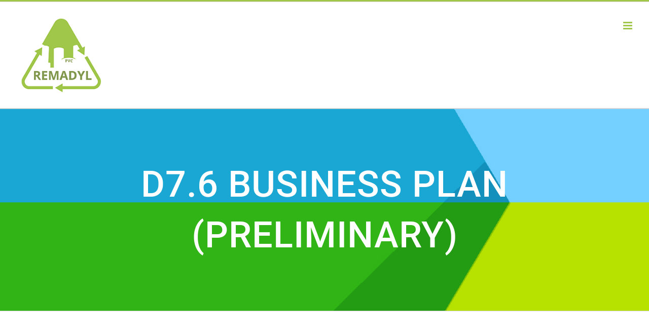

--- FILE ---
content_type: text/html; charset=utf-8
request_url: https://www.google.com/recaptcha/api2/anchor?ar=1&k=6LcuT7gUAAAAAOFN4w82dq6nU3h2PIV0yTqUglwc&co=aHR0cHM6Ly93d3cucmVtYWR5bC5ldTo0NDM.&hl=en&v=PoyoqOPhxBO7pBk68S4YbpHZ&size=invisible&anchor-ms=20000&execute-ms=30000&cb=u6b7rm4qkfbp
body_size: 48505
content:
<!DOCTYPE HTML><html dir="ltr" lang="en"><head><meta http-equiv="Content-Type" content="text/html; charset=UTF-8">
<meta http-equiv="X-UA-Compatible" content="IE=edge">
<title>reCAPTCHA</title>
<style type="text/css">
/* cyrillic-ext */
@font-face {
  font-family: 'Roboto';
  font-style: normal;
  font-weight: 400;
  font-stretch: 100%;
  src: url(//fonts.gstatic.com/s/roboto/v48/KFO7CnqEu92Fr1ME7kSn66aGLdTylUAMa3GUBHMdazTgWw.woff2) format('woff2');
  unicode-range: U+0460-052F, U+1C80-1C8A, U+20B4, U+2DE0-2DFF, U+A640-A69F, U+FE2E-FE2F;
}
/* cyrillic */
@font-face {
  font-family: 'Roboto';
  font-style: normal;
  font-weight: 400;
  font-stretch: 100%;
  src: url(//fonts.gstatic.com/s/roboto/v48/KFO7CnqEu92Fr1ME7kSn66aGLdTylUAMa3iUBHMdazTgWw.woff2) format('woff2');
  unicode-range: U+0301, U+0400-045F, U+0490-0491, U+04B0-04B1, U+2116;
}
/* greek-ext */
@font-face {
  font-family: 'Roboto';
  font-style: normal;
  font-weight: 400;
  font-stretch: 100%;
  src: url(//fonts.gstatic.com/s/roboto/v48/KFO7CnqEu92Fr1ME7kSn66aGLdTylUAMa3CUBHMdazTgWw.woff2) format('woff2');
  unicode-range: U+1F00-1FFF;
}
/* greek */
@font-face {
  font-family: 'Roboto';
  font-style: normal;
  font-weight: 400;
  font-stretch: 100%;
  src: url(//fonts.gstatic.com/s/roboto/v48/KFO7CnqEu92Fr1ME7kSn66aGLdTylUAMa3-UBHMdazTgWw.woff2) format('woff2');
  unicode-range: U+0370-0377, U+037A-037F, U+0384-038A, U+038C, U+038E-03A1, U+03A3-03FF;
}
/* math */
@font-face {
  font-family: 'Roboto';
  font-style: normal;
  font-weight: 400;
  font-stretch: 100%;
  src: url(//fonts.gstatic.com/s/roboto/v48/KFO7CnqEu92Fr1ME7kSn66aGLdTylUAMawCUBHMdazTgWw.woff2) format('woff2');
  unicode-range: U+0302-0303, U+0305, U+0307-0308, U+0310, U+0312, U+0315, U+031A, U+0326-0327, U+032C, U+032F-0330, U+0332-0333, U+0338, U+033A, U+0346, U+034D, U+0391-03A1, U+03A3-03A9, U+03B1-03C9, U+03D1, U+03D5-03D6, U+03F0-03F1, U+03F4-03F5, U+2016-2017, U+2034-2038, U+203C, U+2040, U+2043, U+2047, U+2050, U+2057, U+205F, U+2070-2071, U+2074-208E, U+2090-209C, U+20D0-20DC, U+20E1, U+20E5-20EF, U+2100-2112, U+2114-2115, U+2117-2121, U+2123-214F, U+2190, U+2192, U+2194-21AE, U+21B0-21E5, U+21F1-21F2, U+21F4-2211, U+2213-2214, U+2216-22FF, U+2308-230B, U+2310, U+2319, U+231C-2321, U+2336-237A, U+237C, U+2395, U+239B-23B7, U+23D0, U+23DC-23E1, U+2474-2475, U+25AF, U+25B3, U+25B7, U+25BD, U+25C1, U+25CA, U+25CC, U+25FB, U+266D-266F, U+27C0-27FF, U+2900-2AFF, U+2B0E-2B11, U+2B30-2B4C, U+2BFE, U+3030, U+FF5B, U+FF5D, U+1D400-1D7FF, U+1EE00-1EEFF;
}
/* symbols */
@font-face {
  font-family: 'Roboto';
  font-style: normal;
  font-weight: 400;
  font-stretch: 100%;
  src: url(//fonts.gstatic.com/s/roboto/v48/KFO7CnqEu92Fr1ME7kSn66aGLdTylUAMaxKUBHMdazTgWw.woff2) format('woff2');
  unicode-range: U+0001-000C, U+000E-001F, U+007F-009F, U+20DD-20E0, U+20E2-20E4, U+2150-218F, U+2190, U+2192, U+2194-2199, U+21AF, U+21E6-21F0, U+21F3, U+2218-2219, U+2299, U+22C4-22C6, U+2300-243F, U+2440-244A, U+2460-24FF, U+25A0-27BF, U+2800-28FF, U+2921-2922, U+2981, U+29BF, U+29EB, U+2B00-2BFF, U+4DC0-4DFF, U+FFF9-FFFB, U+10140-1018E, U+10190-1019C, U+101A0, U+101D0-101FD, U+102E0-102FB, U+10E60-10E7E, U+1D2C0-1D2D3, U+1D2E0-1D37F, U+1F000-1F0FF, U+1F100-1F1AD, U+1F1E6-1F1FF, U+1F30D-1F30F, U+1F315, U+1F31C, U+1F31E, U+1F320-1F32C, U+1F336, U+1F378, U+1F37D, U+1F382, U+1F393-1F39F, U+1F3A7-1F3A8, U+1F3AC-1F3AF, U+1F3C2, U+1F3C4-1F3C6, U+1F3CA-1F3CE, U+1F3D4-1F3E0, U+1F3ED, U+1F3F1-1F3F3, U+1F3F5-1F3F7, U+1F408, U+1F415, U+1F41F, U+1F426, U+1F43F, U+1F441-1F442, U+1F444, U+1F446-1F449, U+1F44C-1F44E, U+1F453, U+1F46A, U+1F47D, U+1F4A3, U+1F4B0, U+1F4B3, U+1F4B9, U+1F4BB, U+1F4BF, U+1F4C8-1F4CB, U+1F4D6, U+1F4DA, U+1F4DF, U+1F4E3-1F4E6, U+1F4EA-1F4ED, U+1F4F7, U+1F4F9-1F4FB, U+1F4FD-1F4FE, U+1F503, U+1F507-1F50B, U+1F50D, U+1F512-1F513, U+1F53E-1F54A, U+1F54F-1F5FA, U+1F610, U+1F650-1F67F, U+1F687, U+1F68D, U+1F691, U+1F694, U+1F698, U+1F6AD, U+1F6B2, U+1F6B9-1F6BA, U+1F6BC, U+1F6C6-1F6CF, U+1F6D3-1F6D7, U+1F6E0-1F6EA, U+1F6F0-1F6F3, U+1F6F7-1F6FC, U+1F700-1F7FF, U+1F800-1F80B, U+1F810-1F847, U+1F850-1F859, U+1F860-1F887, U+1F890-1F8AD, U+1F8B0-1F8BB, U+1F8C0-1F8C1, U+1F900-1F90B, U+1F93B, U+1F946, U+1F984, U+1F996, U+1F9E9, U+1FA00-1FA6F, U+1FA70-1FA7C, U+1FA80-1FA89, U+1FA8F-1FAC6, U+1FACE-1FADC, U+1FADF-1FAE9, U+1FAF0-1FAF8, U+1FB00-1FBFF;
}
/* vietnamese */
@font-face {
  font-family: 'Roboto';
  font-style: normal;
  font-weight: 400;
  font-stretch: 100%;
  src: url(//fonts.gstatic.com/s/roboto/v48/KFO7CnqEu92Fr1ME7kSn66aGLdTylUAMa3OUBHMdazTgWw.woff2) format('woff2');
  unicode-range: U+0102-0103, U+0110-0111, U+0128-0129, U+0168-0169, U+01A0-01A1, U+01AF-01B0, U+0300-0301, U+0303-0304, U+0308-0309, U+0323, U+0329, U+1EA0-1EF9, U+20AB;
}
/* latin-ext */
@font-face {
  font-family: 'Roboto';
  font-style: normal;
  font-weight: 400;
  font-stretch: 100%;
  src: url(//fonts.gstatic.com/s/roboto/v48/KFO7CnqEu92Fr1ME7kSn66aGLdTylUAMa3KUBHMdazTgWw.woff2) format('woff2');
  unicode-range: U+0100-02BA, U+02BD-02C5, U+02C7-02CC, U+02CE-02D7, U+02DD-02FF, U+0304, U+0308, U+0329, U+1D00-1DBF, U+1E00-1E9F, U+1EF2-1EFF, U+2020, U+20A0-20AB, U+20AD-20C0, U+2113, U+2C60-2C7F, U+A720-A7FF;
}
/* latin */
@font-face {
  font-family: 'Roboto';
  font-style: normal;
  font-weight: 400;
  font-stretch: 100%;
  src: url(//fonts.gstatic.com/s/roboto/v48/KFO7CnqEu92Fr1ME7kSn66aGLdTylUAMa3yUBHMdazQ.woff2) format('woff2');
  unicode-range: U+0000-00FF, U+0131, U+0152-0153, U+02BB-02BC, U+02C6, U+02DA, U+02DC, U+0304, U+0308, U+0329, U+2000-206F, U+20AC, U+2122, U+2191, U+2193, U+2212, U+2215, U+FEFF, U+FFFD;
}
/* cyrillic-ext */
@font-face {
  font-family: 'Roboto';
  font-style: normal;
  font-weight: 500;
  font-stretch: 100%;
  src: url(//fonts.gstatic.com/s/roboto/v48/KFO7CnqEu92Fr1ME7kSn66aGLdTylUAMa3GUBHMdazTgWw.woff2) format('woff2');
  unicode-range: U+0460-052F, U+1C80-1C8A, U+20B4, U+2DE0-2DFF, U+A640-A69F, U+FE2E-FE2F;
}
/* cyrillic */
@font-face {
  font-family: 'Roboto';
  font-style: normal;
  font-weight: 500;
  font-stretch: 100%;
  src: url(//fonts.gstatic.com/s/roboto/v48/KFO7CnqEu92Fr1ME7kSn66aGLdTylUAMa3iUBHMdazTgWw.woff2) format('woff2');
  unicode-range: U+0301, U+0400-045F, U+0490-0491, U+04B0-04B1, U+2116;
}
/* greek-ext */
@font-face {
  font-family: 'Roboto';
  font-style: normal;
  font-weight: 500;
  font-stretch: 100%;
  src: url(//fonts.gstatic.com/s/roboto/v48/KFO7CnqEu92Fr1ME7kSn66aGLdTylUAMa3CUBHMdazTgWw.woff2) format('woff2');
  unicode-range: U+1F00-1FFF;
}
/* greek */
@font-face {
  font-family: 'Roboto';
  font-style: normal;
  font-weight: 500;
  font-stretch: 100%;
  src: url(//fonts.gstatic.com/s/roboto/v48/KFO7CnqEu92Fr1ME7kSn66aGLdTylUAMa3-UBHMdazTgWw.woff2) format('woff2');
  unicode-range: U+0370-0377, U+037A-037F, U+0384-038A, U+038C, U+038E-03A1, U+03A3-03FF;
}
/* math */
@font-face {
  font-family: 'Roboto';
  font-style: normal;
  font-weight: 500;
  font-stretch: 100%;
  src: url(//fonts.gstatic.com/s/roboto/v48/KFO7CnqEu92Fr1ME7kSn66aGLdTylUAMawCUBHMdazTgWw.woff2) format('woff2');
  unicode-range: U+0302-0303, U+0305, U+0307-0308, U+0310, U+0312, U+0315, U+031A, U+0326-0327, U+032C, U+032F-0330, U+0332-0333, U+0338, U+033A, U+0346, U+034D, U+0391-03A1, U+03A3-03A9, U+03B1-03C9, U+03D1, U+03D5-03D6, U+03F0-03F1, U+03F4-03F5, U+2016-2017, U+2034-2038, U+203C, U+2040, U+2043, U+2047, U+2050, U+2057, U+205F, U+2070-2071, U+2074-208E, U+2090-209C, U+20D0-20DC, U+20E1, U+20E5-20EF, U+2100-2112, U+2114-2115, U+2117-2121, U+2123-214F, U+2190, U+2192, U+2194-21AE, U+21B0-21E5, U+21F1-21F2, U+21F4-2211, U+2213-2214, U+2216-22FF, U+2308-230B, U+2310, U+2319, U+231C-2321, U+2336-237A, U+237C, U+2395, U+239B-23B7, U+23D0, U+23DC-23E1, U+2474-2475, U+25AF, U+25B3, U+25B7, U+25BD, U+25C1, U+25CA, U+25CC, U+25FB, U+266D-266F, U+27C0-27FF, U+2900-2AFF, U+2B0E-2B11, U+2B30-2B4C, U+2BFE, U+3030, U+FF5B, U+FF5D, U+1D400-1D7FF, U+1EE00-1EEFF;
}
/* symbols */
@font-face {
  font-family: 'Roboto';
  font-style: normal;
  font-weight: 500;
  font-stretch: 100%;
  src: url(//fonts.gstatic.com/s/roboto/v48/KFO7CnqEu92Fr1ME7kSn66aGLdTylUAMaxKUBHMdazTgWw.woff2) format('woff2');
  unicode-range: U+0001-000C, U+000E-001F, U+007F-009F, U+20DD-20E0, U+20E2-20E4, U+2150-218F, U+2190, U+2192, U+2194-2199, U+21AF, U+21E6-21F0, U+21F3, U+2218-2219, U+2299, U+22C4-22C6, U+2300-243F, U+2440-244A, U+2460-24FF, U+25A0-27BF, U+2800-28FF, U+2921-2922, U+2981, U+29BF, U+29EB, U+2B00-2BFF, U+4DC0-4DFF, U+FFF9-FFFB, U+10140-1018E, U+10190-1019C, U+101A0, U+101D0-101FD, U+102E0-102FB, U+10E60-10E7E, U+1D2C0-1D2D3, U+1D2E0-1D37F, U+1F000-1F0FF, U+1F100-1F1AD, U+1F1E6-1F1FF, U+1F30D-1F30F, U+1F315, U+1F31C, U+1F31E, U+1F320-1F32C, U+1F336, U+1F378, U+1F37D, U+1F382, U+1F393-1F39F, U+1F3A7-1F3A8, U+1F3AC-1F3AF, U+1F3C2, U+1F3C4-1F3C6, U+1F3CA-1F3CE, U+1F3D4-1F3E0, U+1F3ED, U+1F3F1-1F3F3, U+1F3F5-1F3F7, U+1F408, U+1F415, U+1F41F, U+1F426, U+1F43F, U+1F441-1F442, U+1F444, U+1F446-1F449, U+1F44C-1F44E, U+1F453, U+1F46A, U+1F47D, U+1F4A3, U+1F4B0, U+1F4B3, U+1F4B9, U+1F4BB, U+1F4BF, U+1F4C8-1F4CB, U+1F4D6, U+1F4DA, U+1F4DF, U+1F4E3-1F4E6, U+1F4EA-1F4ED, U+1F4F7, U+1F4F9-1F4FB, U+1F4FD-1F4FE, U+1F503, U+1F507-1F50B, U+1F50D, U+1F512-1F513, U+1F53E-1F54A, U+1F54F-1F5FA, U+1F610, U+1F650-1F67F, U+1F687, U+1F68D, U+1F691, U+1F694, U+1F698, U+1F6AD, U+1F6B2, U+1F6B9-1F6BA, U+1F6BC, U+1F6C6-1F6CF, U+1F6D3-1F6D7, U+1F6E0-1F6EA, U+1F6F0-1F6F3, U+1F6F7-1F6FC, U+1F700-1F7FF, U+1F800-1F80B, U+1F810-1F847, U+1F850-1F859, U+1F860-1F887, U+1F890-1F8AD, U+1F8B0-1F8BB, U+1F8C0-1F8C1, U+1F900-1F90B, U+1F93B, U+1F946, U+1F984, U+1F996, U+1F9E9, U+1FA00-1FA6F, U+1FA70-1FA7C, U+1FA80-1FA89, U+1FA8F-1FAC6, U+1FACE-1FADC, U+1FADF-1FAE9, U+1FAF0-1FAF8, U+1FB00-1FBFF;
}
/* vietnamese */
@font-face {
  font-family: 'Roboto';
  font-style: normal;
  font-weight: 500;
  font-stretch: 100%;
  src: url(//fonts.gstatic.com/s/roboto/v48/KFO7CnqEu92Fr1ME7kSn66aGLdTylUAMa3OUBHMdazTgWw.woff2) format('woff2');
  unicode-range: U+0102-0103, U+0110-0111, U+0128-0129, U+0168-0169, U+01A0-01A1, U+01AF-01B0, U+0300-0301, U+0303-0304, U+0308-0309, U+0323, U+0329, U+1EA0-1EF9, U+20AB;
}
/* latin-ext */
@font-face {
  font-family: 'Roboto';
  font-style: normal;
  font-weight: 500;
  font-stretch: 100%;
  src: url(//fonts.gstatic.com/s/roboto/v48/KFO7CnqEu92Fr1ME7kSn66aGLdTylUAMa3KUBHMdazTgWw.woff2) format('woff2');
  unicode-range: U+0100-02BA, U+02BD-02C5, U+02C7-02CC, U+02CE-02D7, U+02DD-02FF, U+0304, U+0308, U+0329, U+1D00-1DBF, U+1E00-1E9F, U+1EF2-1EFF, U+2020, U+20A0-20AB, U+20AD-20C0, U+2113, U+2C60-2C7F, U+A720-A7FF;
}
/* latin */
@font-face {
  font-family: 'Roboto';
  font-style: normal;
  font-weight: 500;
  font-stretch: 100%;
  src: url(//fonts.gstatic.com/s/roboto/v48/KFO7CnqEu92Fr1ME7kSn66aGLdTylUAMa3yUBHMdazQ.woff2) format('woff2');
  unicode-range: U+0000-00FF, U+0131, U+0152-0153, U+02BB-02BC, U+02C6, U+02DA, U+02DC, U+0304, U+0308, U+0329, U+2000-206F, U+20AC, U+2122, U+2191, U+2193, U+2212, U+2215, U+FEFF, U+FFFD;
}
/* cyrillic-ext */
@font-face {
  font-family: 'Roboto';
  font-style: normal;
  font-weight: 900;
  font-stretch: 100%;
  src: url(//fonts.gstatic.com/s/roboto/v48/KFO7CnqEu92Fr1ME7kSn66aGLdTylUAMa3GUBHMdazTgWw.woff2) format('woff2');
  unicode-range: U+0460-052F, U+1C80-1C8A, U+20B4, U+2DE0-2DFF, U+A640-A69F, U+FE2E-FE2F;
}
/* cyrillic */
@font-face {
  font-family: 'Roboto';
  font-style: normal;
  font-weight: 900;
  font-stretch: 100%;
  src: url(//fonts.gstatic.com/s/roboto/v48/KFO7CnqEu92Fr1ME7kSn66aGLdTylUAMa3iUBHMdazTgWw.woff2) format('woff2');
  unicode-range: U+0301, U+0400-045F, U+0490-0491, U+04B0-04B1, U+2116;
}
/* greek-ext */
@font-face {
  font-family: 'Roboto';
  font-style: normal;
  font-weight: 900;
  font-stretch: 100%;
  src: url(//fonts.gstatic.com/s/roboto/v48/KFO7CnqEu92Fr1ME7kSn66aGLdTylUAMa3CUBHMdazTgWw.woff2) format('woff2');
  unicode-range: U+1F00-1FFF;
}
/* greek */
@font-face {
  font-family: 'Roboto';
  font-style: normal;
  font-weight: 900;
  font-stretch: 100%;
  src: url(//fonts.gstatic.com/s/roboto/v48/KFO7CnqEu92Fr1ME7kSn66aGLdTylUAMa3-UBHMdazTgWw.woff2) format('woff2');
  unicode-range: U+0370-0377, U+037A-037F, U+0384-038A, U+038C, U+038E-03A1, U+03A3-03FF;
}
/* math */
@font-face {
  font-family: 'Roboto';
  font-style: normal;
  font-weight: 900;
  font-stretch: 100%;
  src: url(//fonts.gstatic.com/s/roboto/v48/KFO7CnqEu92Fr1ME7kSn66aGLdTylUAMawCUBHMdazTgWw.woff2) format('woff2');
  unicode-range: U+0302-0303, U+0305, U+0307-0308, U+0310, U+0312, U+0315, U+031A, U+0326-0327, U+032C, U+032F-0330, U+0332-0333, U+0338, U+033A, U+0346, U+034D, U+0391-03A1, U+03A3-03A9, U+03B1-03C9, U+03D1, U+03D5-03D6, U+03F0-03F1, U+03F4-03F5, U+2016-2017, U+2034-2038, U+203C, U+2040, U+2043, U+2047, U+2050, U+2057, U+205F, U+2070-2071, U+2074-208E, U+2090-209C, U+20D0-20DC, U+20E1, U+20E5-20EF, U+2100-2112, U+2114-2115, U+2117-2121, U+2123-214F, U+2190, U+2192, U+2194-21AE, U+21B0-21E5, U+21F1-21F2, U+21F4-2211, U+2213-2214, U+2216-22FF, U+2308-230B, U+2310, U+2319, U+231C-2321, U+2336-237A, U+237C, U+2395, U+239B-23B7, U+23D0, U+23DC-23E1, U+2474-2475, U+25AF, U+25B3, U+25B7, U+25BD, U+25C1, U+25CA, U+25CC, U+25FB, U+266D-266F, U+27C0-27FF, U+2900-2AFF, U+2B0E-2B11, U+2B30-2B4C, U+2BFE, U+3030, U+FF5B, U+FF5D, U+1D400-1D7FF, U+1EE00-1EEFF;
}
/* symbols */
@font-face {
  font-family: 'Roboto';
  font-style: normal;
  font-weight: 900;
  font-stretch: 100%;
  src: url(//fonts.gstatic.com/s/roboto/v48/KFO7CnqEu92Fr1ME7kSn66aGLdTylUAMaxKUBHMdazTgWw.woff2) format('woff2');
  unicode-range: U+0001-000C, U+000E-001F, U+007F-009F, U+20DD-20E0, U+20E2-20E4, U+2150-218F, U+2190, U+2192, U+2194-2199, U+21AF, U+21E6-21F0, U+21F3, U+2218-2219, U+2299, U+22C4-22C6, U+2300-243F, U+2440-244A, U+2460-24FF, U+25A0-27BF, U+2800-28FF, U+2921-2922, U+2981, U+29BF, U+29EB, U+2B00-2BFF, U+4DC0-4DFF, U+FFF9-FFFB, U+10140-1018E, U+10190-1019C, U+101A0, U+101D0-101FD, U+102E0-102FB, U+10E60-10E7E, U+1D2C0-1D2D3, U+1D2E0-1D37F, U+1F000-1F0FF, U+1F100-1F1AD, U+1F1E6-1F1FF, U+1F30D-1F30F, U+1F315, U+1F31C, U+1F31E, U+1F320-1F32C, U+1F336, U+1F378, U+1F37D, U+1F382, U+1F393-1F39F, U+1F3A7-1F3A8, U+1F3AC-1F3AF, U+1F3C2, U+1F3C4-1F3C6, U+1F3CA-1F3CE, U+1F3D4-1F3E0, U+1F3ED, U+1F3F1-1F3F3, U+1F3F5-1F3F7, U+1F408, U+1F415, U+1F41F, U+1F426, U+1F43F, U+1F441-1F442, U+1F444, U+1F446-1F449, U+1F44C-1F44E, U+1F453, U+1F46A, U+1F47D, U+1F4A3, U+1F4B0, U+1F4B3, U+1F4B9, U+1F4BB, U+1F4BF, U+1F4C8-1F4CB, U+1F4D6, U+1F4DA, U+1F4DF, U+1F4E3-1F4E6, U+1F4EA-1F4ED, U+1F4F7, U+1F4F9-1F4FB, U+1F4FD-1F4FE, U+1F503, U+1F507-1F50B, U+1F50D, U+1F512-1F513, U+1F53E-1F54A, U+1F54F-1F5FA, U+1F610, U+1F650-1F67F, U+1F687, U+1F68D, U+1F691, U+1F694, U+1F698, U+1F6AD, U+1F6B2, U+1F6B9-1F6BA, U+1F6BC, U+1F6C6-1F6CF, U+1F6D3-1F6D7, U+1F6E0-1F6EA, U+1F6F0-1F6F3, U+1F6F7-1F6FC, U+1F700-1F7FF, U+1F800-1F80B, U+1F810-1F847, U+1F850-1F859, U+1F860-1F887, U+1F890-1F8AD, U+1F8B0-1F8BB, U+1F8C0-1F8C1, U+1F900-1F90B, U+1F93B, U+1F946, U+1F984, U+1F996, U+1F9E9, U+1FA00-1FA6F, U+1FA70-1FA7C, U+1FA80-1FA89, U+1FA8F-1FAC6, U+1FACE-1FADC, U+1FADF-1FAE9, U+1FAF0-1FAF8, U+1FB00-1FBFF;
}
/* vietnamese */
@font-face {
  font-family: 'Roboto';
  font-style: normal;
  font-weight: 900;
  font-stretch: 100%;
  src: url(//fonts.gstatic.com/s/roboto/v48/KFO7CnqEu92Fr1ME7kSn66aGLdTylUAMa3OUBHMdazTgWw.woff2) format('woff2');
  unicode-range: U+0102-0103, U+0110-0111, U+0128-0129, U+0168-0169, U+01A0-01A1, U+01AF-01B0, U+0300-0301, U+0303-0304, U+0308-0309, U+0323, U+0329, U+1EA0-1EF9, U+20AB;
}
/* latin-ext */
@font-face {
  font-family: 'Roboto';
  font-style: normal;
  font-weight: 900;
  font-stretch: 100%;
  src: url(//fonts.gstatic.com/s/roboto/v48/KFO7CnqEu92Fr1ME7kSn66aGLdTylUAMa3KUBHMdazTgWw.woff2) format('woff2');
  unicode-range: U+0100-02BA, U+02BD-02C5, U+02C7-02CC, U+02CE-02D7, U+02DD-02FF, U+0304, U+0308, U+0329, U+1D00-1DBF, U+1E00-1E9F, U+1EF2-1EFF, U+2020, U+20A0-20AB, U+20AD-20C0, U+2113, U+2C60-2C7F, U+A720-A7FF;
}
/* latin */
@font-face {
  font-family: 'Roboto';
  font-style: normal;
  font-weight: 900;
  font-stretch: 100%;
  src: url(//fonts.gstatic.com/s/roboto/v48/KFO7CnqEu92Fr1ME7kSn66aGLdTylUAMa3yUBHMdazQ.woff2) format('woff2');
  unicode-range: U+0000-00FF, U+0131, U+0152-0153, U+02BB-02BC, U+02C6, U+02DA, U+02DC, U+0304, U+0308, U+0329, U+2000-206F, U+20AC, U+2122, U+2191, U+2193, U+2212, U+2215, U+FEFF, U+FFFD;
}

</style>
<link rel="stylesheet" type="text/css" href="https://www.gstatic.com/recaptcha/releases/PoyoqOPhxBO7pBk68S4YbpHZ/styles__ltr.css">
<script nonce="_Yd2pKFitP-l6Fodb1YLLg" type="text/javascript">window['__recaptcha_api'] = 'https://www.google.com/recaptcha/api2/';</script>
<script type="text/javascript" src="https://www.gstatic.com/recaptcha/releases/PoyoqOPhxBO7pBk68S4YbpHZ/recaptcha__en.js" nonce="_Yd2pKFitP-l6Fodb1YLLg">
      
    </script></head>
<body><div id="rc-anchor-alert" class="rc-anchor-alert"></div>
<input type="hidden" id="recaptcha-token" value="[base64]">
<script type="text/javascript" nonce="_Yd2pKFitP-l6Fodb1YLLg">
      recaptcha.anchor.Main.init("[\x22ainput\x22,[\x22bgdata\x22,\x22\x22,\[base64]/[base64]/UltIKytdPWE6KGE8MjA0OD9SW0grK109YT4+NnwxOTI6KChhJjY0NTEyKT09NTUyOTYmJnErMTxoLmxlbmd0aCYmKGguY2hhckNvZGVBdChxKzEpJjY0NTEyKT09NTYzMjA/[base64]/MjU1OlI/[base64]/[base64]/[base64]/[base64]/[base64]/[base64]/[base64]/[base64]/[base64]/[base64]\x22,\[base64]\x22,\x22aAHCtVRxw47Ct3o2wqMWw4bDug/Dg8KhXR89wrsYwp4qS8OAw5JFw5jDqsKWEB8TcVoMexIeAw3DnsOLKXRSw5fDhcOyw4jDk8Oiw7Blw7zCj8OWw4bDgMO9AUppw7dXLMOVw5/[base64]/Ci8Olw47DrMOAFcKvH8O5w6DCmzfCrMK/w49Mam1uwp7DjsOqYsOJNsKrHsKvwrgMKF4UTypcQ3nDlhHDiF/CncKbwr/CtUPDgsOYecKLZ8O9CDYbwro2Dk8LwqkSwq3Cg8OBwohtR2HDucO5wpvCmW/Dt8Olwq5leMOwwr5EGcOMWz/CuQVmwpdlRn3DuD7CmT/CmsOtP8K4G27DrMOtwqLDjkZjw5bCjcOWwr3CksOnV8KIJ0ldLsKPw7hoJAzCpVXCrUzDrcOpA2cmwpl3UAFpesK2wpXCvsOCUVDCnxAtWCwPAH/DlVoyLDbDlmzDqBp0HF/Cu8OUwrLDqsKIwr7Cm3UYw5TCtcKEwpcUN8OqV8K4w6AFw4RAw6HDtsOFwoNyH1NXQcKLWiwSw755wq1Dfil1ew7CulTCn8KXwrJFKC8fwqjCusOYw4oIw5DCh8OMwq4aWsOGYXrDlgQ9enLDiFPDrMO/wq0pwqhMKRB7wofCnitlR1llWMORw4jDvCrDkMOADsOrFRZLaWDCiHnChMOyw7DCvyPClcK/GcKEw6cmw4fDjsOIw7x4BcOnFcOaw5DCrCVSHQfDjBDCmm/[base64]/[base64]/CkybCklnCk1/Dt8KsUsOfQcKHJcKKHsOew59/w43CusKMw4LCs8OBw4LDvMO0ERdvwrskecOWDCfDq8KhbU7Dnn09WMKgT8KcacKHw4x7w4YAw7JQw6BYLFwDLAjCmmY3wrvDnsO5enXDl1/DisOSwrA5woDCh2fCrMOVF8KaLEESAMOJUMOxMyTDsTrDpk4VWMKOw7rDtMKrwqjDkEvDlMOdw5fDuGjCiAZBw5gDw6Abwo03w7PDhcKIw5nDicKNwrk/[base64]/wq7Cki9iw5/CrUgwwqbCtxY9KR4eTihMQAFOw5ITWcKdUMKHMzzDmk/CkcObw7k+XBPDsWBdwp3Cj8KhwrjDr8Kiw7HDucO3w7Uow47Cix3CtcKTYsOewq9jw7Jfw41tLMOyY3TDlgNZw5PCqcOLa1PCiQlqwoYjIMO7w7XDvEXCh8KSTi/[base64]/XATDgcKwwqPCpSnDsMO3blEfw6V/[base64]/Dr0LCsCrCmsOFwq9Bwq/DinnCjMKIdcOzOGbCl8KAM8OlM8K9w5Q0w5Mxwq4gXTnCqlTCvnXCjcOILRxOGD7Dq2AUwpV9a0DCicOmeR48b8KXw5Nsw7DCk2nDncKvw5Bdw6PDoMOyw4liLsO/wqZiw7LDs8KvUBHCiHDDi8KzwrhuDlTCjcOFalPDq8OlY8OeZGNvK8KrwoDDl8OsBE/DoMKAwpwCbG3Dl8ODJgXCs8KXVSvDo8K7wp1uwoLDinHCijB1w6pjJ8OMwpgcw7QgJMOXRWQ3a08CWMO+SEBCK8Oew7kXDxrCh0fDpC4RYW8Ew5HCr8O7VcK1w7w9LsKPwqV1bk3CtxXCnC5uw6t1wrvCq0LCp8KZw5XChRjCnBLDrAUfKsKwUMK0wpB5R2/CoMOzEMKKwr/DjyEmw5DCl8KSZw8nwpEtcMOyw79vw7vDkh/DkXrDr3LDqwQew4NjeRTCpGbDmcOpw4taJm/CnsKcWQZfwprDm8KSw5bDnShBYcKqwoZWwrwzPMOOJsO7T8K1wro9PsOCKMKAZsOWwqPDl8KxbRcGdAV+MB0nwolAwrbCh8KmdcOeFgPCmcOIPE4YCcKCD8OKw53DsMKRRR5kw7jCow7DmXXCn8Ohwp3DrBxEw6grGjTCnT3DusKNwqZZcC0lBCvDhETDvl/ChsKcTcKQwpDCjA0xwp/CiMOaQMKTD8O/wpV7D8O5MWkedsO+wp5cJQ9vB8OZw7NyFHtlw5bDlGpJw6jDmsKMPsOVcmLDmVM4S0LDqh1/W8OOY8KmDsO8w5PCrsKyLigDdsKkfCnDosKewoMnQnADCsOESA5owpzClcKaAMKIJsKXw5vCmsKiNcKYbcKbw6vCnMORw6lMw6HCh3kqTSIDaMKufMOgbXvDo8O9w4xHIBMPw5XCj8KGHsKBPlTCmsOdQUV2wpM7X8KtLcKwwqxyw4M5KsKew4NzwpNiwq/DjsKwfRUbCcKuRjfCpyLCtMOpwq8dwqZTw445woDDrsOPw7fCrFTDlRLDmcOcZsKzIjd3EEbDmxHDhcKeHHhNegZYPEHCnTR1SVwMw5zDkcKQK8KeCCkkw6TCgFTCiBHCq8OKw53CnzQIMMOswrslfcK/azHCjnTClMKhwrkgwrrDlnzDucK2XGdcw6bCgsO9PMO8PMK5w4HDjVHCnTMbWU7DvsOLwoDDjcO1QVrDsMK4wo3DrVhOTF3CsMO8A8OgLW/DlsOxAsOXakzDi8OBCMKgYAvDnsKQMcObw6ssw5hwwoPCgcOqN8K0woAmw7lYVmXCtMOtTMK7wrfCqcOIwoE+w6/Ci8OFIGczwrbDr8OBwqtLw7rDkcKrw74/[base64]/LAXCmMOSR1zChF/DpVMAwqdNW8Ojwpt4wpnCrFBlwqLDrMKuwqVyB8K4wr/CuUDDusKgw5hOJyoOwqXCssOlwqXDqysnTmEPNnXDt8KPwq/CvcO6wp5+w6YNw6rCkMOcw514UVvDtkvDoW9bbw/Dq8O5I8KdEldpw5TDqHMUDgTCucKgwp82fcOZURJjE0RLw7ZAwrjCocOUw4vDtwVZwpfDsMKRw4/CvCJ0dy9lw6jDgFUJw7E1TsK5dcOUcy9qw6bDuMOIfyNNWlvCl8OGdh3Cu8KeeSs0ZAMtw6tkJEbDoMKkRcKIwodXwr/DhMK3S2fCikx6fwJQAsKZwr/Dl0DCkMKSw6A9RRZLwpFNE8KxccO/wpI+R1AYZsKwwqo9QFFXEzTDlSvDl8OXB8OOw7hCw5Q3UcOtw6U6K8KPwqhaAWPDrcKZAcO+w7nCnsKfwqrCpgrCqcOCw7N4XMKCfMOdPyLCmS7Dg8K7c0rCkMKPKcKKQl/DgMOtDiEdw6vDjsKfHMOUEWjCmAPCi8KWwoTCnBoKfXIpw7Mowrwxw7rCkXPDj8K0wrvDszQCAx06w5UuBgwiXCzCjcONOMKfEXBGPRbDjMK5OHnDocKzdEfDgsO8FsOwwqsDwpYBXDfDvsKWwqHCnMOjw6TDrsOOw67CncO4wqvChsOPVMOmdA/Dgk7CvMOLS8OIw6gYWgN5CXXDliQUTUjCrx0hw5M4T0p/K8KcwrnDjsKnwrfDoULCuH/CjlFlWcOHUsKtwp90Ek/CgXtzw61YwqbDtR1AwqvCkC7Du3AvAzTDsw3Dvjs8w7okZ8KLH8KnD2nCv8OBwrPCt8KiwoHCksKPC8KEPMO5w51gwo7DjcK9woIGw6HDo8KZDkjCizwZwrTDvCjCmkbCkcKuwpUKwo/Cv0LCnidodsOlw53DgMKNPgzCgMKEw6Ycw4jDlQ7Cg8KDL8ORw7HDtMO/wpMrMsKXIMOaw6DCuQrCuMONwr/Cpn/DnDhQZMOnScKJB8K/w5MKworDvSgqK8Omw5zDug0hF8OswqvDq8OCAcKew6LDmMKGw79mZWl0wrASKMKRw67DuVsSwpHDi23CnRjDocOww60VdcKQwrVfLR9nw6PDtntCUXQdd8KSQ8OBWlfCkzDClio/IDkTw7DClFIEK8KpIcOnbzTDpQhZOMKpw4x/VcOhwrUhB8KfwrnDkGwzewg2ByUHRsK/w6rDusKje8Kzw5lRw7fCrSLCvwJAw5fCplDClcKCw4I3w7DDl0HCmGplwrscw5XDvDYDw4c5wqzCj2jDriF/[base64]/[base64]/DikfCnsKyJmo9wo8tFQzCmAFmwqzCssOIT8K+EsO0BsKqw43CkcOBwr13w51Xb1/DmVBaFGFAw589V8K8wqsFwqrDqD08KcO1GQ1ZUsO9wrPDsixowp9Pa3nDgjLCvy7CnW7CuMK7bcK/[base64]/CjMObwr7CvAjCm2/Dn8KWAsKZQ8OfYMKbwrEbwq53BW3CgMOceMOqFCRITsKJIsKow6nCu8Otw5thY1vChsOhwpkxVcKIw5vDlk7DjBM/w7okw6w4w7XCknZgwqfDulTDpMKfTnkHLDZVw6DDgRsNw5RAMwM0XD1kwq9ww5/CoDjDpTrCowpkw7Acw58mw4p/[base64]/[base64]/CuR5lw4xRw6bDgcKxwoTDoQkpwq7Cr2zCp8Kww4YHw4TCgxPCjShCVnwkJlTCi8KjwosOwoXDvg3Cp8Kewo8aw5LDpMKIGsKabcObTSPCgwoYw7TCocOTwrPDgsO6MsOQPysRwoYgA1jDtMKwwrlyw5rCm1LCo2/DksOMZMOpwoIKw55xBVfClk3DrTFlSUPCrHHDsMKxIxTDtgVlw4jCnsKQw7zCiEs+w7hQD0jCogNyw7jDtsOiHMOYYnozKQPCkH/[base64]/Cl8O5w7LDgXpMZcOjw4fCssKXMMO6wrV/w5zDvcKTbMOPQMOvw4DCiMOWHlxCwpUuDcO+EMOew7rCh8K2Szgqb8KwQMKvw5QAw6jCv8OlOMKRXMKgKlPDnMK0wrRfTMKEOjplTsOww6dQwo4lVsOgb8KQwrwAwqhcwofCj8OocTbCkcOKwpFMdDzDpMOdUcOzMHrCgXHCgMOBWW4FCsKXHMK/CmkafMO0UsOXWcK4dMORCwREHmN3GcOORSdMRhrDlhVJw6V/[base64]/Dt8O2w5rDq8OwDmDDtwNBw5cNw6nDg8Obw7Fdwo4Uw7nCkcO7w6J2w4YDwpcOw6DCosObwrfDuSnDlcO/AD3DvDzCrRvDpzzCrMOrPsOfNcOww6HCj8KYXTXCr8ODw7AjTD/CisOjO8KwKMOeRsOXYFfCqBfDtAXDgCASJ1sBV1Abw5o7w7XCvBHCncKNVWooIBHDvMK1w7xrw7xZVB/CocOJwpzDusOyw7nDmCzDvsO7w7N7wofDqMKww7lZDyXDp8OQbcKYJcKgT8KnTsK/[base64]/wrxqw5XDjcOnKsO1wpsPw7/CkhVow5LCnkXClFIhw4Z6w5ISSsKOU8O+U8K7wq5gw7TChlZpwrXDqRhWw6Euw7B+JMOKw6c4P8KZN8OpwrRrE8KyKkLCkALChMKkw5M4A8O5worDnn/[base64]/CgcKvUwUFCcO2wpM5CMK5Jg92w4rDm8OLwr5tXsO9RsKewrguw6ADZcKhw6g9w4bCvMO8HRXCgMKrw4g5wpd9w5TDvcK2FGwYFsOtAcO0CC7DrxnCi8KHwqodwq16wqfCmEd/PijCqcKMwoTCpcKNw5vCl3kqEmNdw64Tw4PDoEtbJiDCtz3DhsKBw5/[base64]/CgSDDqk1nJ1gLIcOcw5NIw5RzZQkjw5DDpU7Co8OJDsOPUxvCncKrwo0Dw4gOWMOjLnXDg3HCs8OZwq1JRcK/c0QLw5HDscKqw5pAw5DDosKlWcOdLx9QwoZDCnRRwrpjwqLCtifDiSPCgcK+w77DssKGVDzDnsKQcHhVw6rCjikDw6Ydby1Mw6rDosOUw6DCjMKbIcKWwrTCqMKkVcO1Y8KzGcOzw6p/QMObMMOIUcOrOXnCr1TCvmrCssO0bQXCqsKdREvCscOVTcKIVMOeB8KnwrnDpCXCu8O0w40IT8KTfMOiQ2Q9eMOmw5nCtcKdw6FdwqHCrSDClMOlEDTDg8KUXlh+wqbDncKbw6A4wp3Cnw7CncORw6JjwrbCssK+OsOEw7oXQ2oXIEjDhsKrO8KMwp3CsG/DocKNwofCvcKkwojDlXAGKz7CkCrCt30fJwlAwrZwe8KwEXF2w7bCuxvDiHHCmsKlLMKswrsifcOawpXClkrDjgYlw5rCjMKReUMLwr3Cimtkf8KmJi7Dm8OfE8OMwp8hwqtbwpg/w6LDsSPCjsKRw6R7w4jDlMKZw6FsVw/[base64]/Cr3oiAzAlNm8oJHrDo8OQwrlRTErCpcOLMlzCp21Jw7LDtsKrwqjDsMKYGzdHIgFUMA8Xck/Do8O8JAYtw5DDmgfDmsO4D1h1w7MNw5F/[base64]/EFnCqBUXw4I9w4LCsRRbwpoYGCvDjMKIwqjCu37DjMOuwrggY8K7csKZMBApwqLCvy7CjcKfUzsMTjIpQgDDmwA6YXw6w7EVfDA2LsKpwp0vwrzCnsOxw7rDpMKPASwQwobCgcOGIn0/wpDDs3AMUsKkA3loayzDr8OKw5vCg8OdaMOdLEMuwrZET17CrMKwXkPCisObHMKiU3/CisKGATgtHcOLS0bCosOuZMK9wqrCqA5QwrLCrBsgOcOFCsO7BXctwq/[base64]/DgMKEwpnCnh7Dq8KgwpnCsSgeRGgQfWNcAMKFZms8QVldMiPDoxbDumcpwpTDryNnJsOCw6dCwrbDtkDDqzfDi8Kbw617B0UCcMO2c0XCs8OxDl7DrsKEwoATwoAUI8Krw5I9WcKsYCxQasOwwrfDjmxow4nCjTjDs03Cji7Dm8OFwqQnw6TCrQbCvTJ6w61/wonDgsK7w7QrSnbCi8KmZRYtb39LwphWE03Dp8OKdMKXIXFuwp0/wrRoA8ONTcOow5TDkMOGw4/DoDgEf8K4GDzCuDxQDSUAwpV4YzUNA8K8NjpMU0ATdVl/FQ8PNcKoLBthw7bDuUvDq8K8w5JUw73Dpj7CuF5sPMKyw5TCmWo3JMKSFjjCsMOBwoAhw5bCpzEkwpPCjsOiw4bDvcOYIsK0wqDDg19APsOAwolIwqwcwrxPIGUDNWctNcKqwp/DhMK8NsOkw7DCoEtlwr7CmXwkw6hJwpk7wqB9XsK8bsOnwqEVa8O0w7MeUjJ8wokALWgQw54kJ8O5wpfDiR/Dk8KIw6jCjTLCrXzCjMOkecOFdcKowoY4wpoLCMKDwqMJQsOrwr4pw5/[base64]/DmV/CsCvDlMKCwoQNw6I3L3YKwo7DhUkow47Cs8OSwq/[base64]/DumHDhMKIw6xbwr0KP8O8LmXCkcK1wpVNYm3DmcKUSivDlcKOdsOEwo3CjDUWwo7CrGwaw64KNcONK2jCsUjDoBnChcKXLcO6wp8NecO8ZcOoLsObN8KCZkfDozsCUMOlasK2CxAowoLDjMO1woAIMMOJRGLDosOMw5/CqRgdX8Ouwo5iwp9/w4nCi3VDG8K7wop+QsOJwqsGd1JMw6vDgsKbFMKOwpbDlMKaPcKXIwPDmcKEwq1EwprDsMKGwpDDscKna8KUDzsgw5IRYcKQS8O/Vi0qwrMvNyfDlUQPNFd4w6LCusK8w6t/wofCiMOfWgfCghrCjsKwFsO9w7TCjEPCmcOFLcKQA8Oefi9Jw6QEGcK1KMOdbMKpw6jDm3LDgMOAw4RpO8OIMR/Dj0pTwrMrZMOdMihDYsO0wqp9WAPCvGTDmCDCmh/DmzdwwrgJw5LDmxLCiyYSw7Fzw5vClR7Dv8O9dnrCg0zCoMKHwpzDvsKcN0TDlcKpw48IwrDDhcKpw73DhjtUNx0ew78cw6QkLyPClhQjwrLCtcOWShBaBcK/wobDs3AawpshbsK0wphPZC/CnSjDpMKRRsKgb2IwFMKxwoAjwqrCmyZaV00fDX1Ew7HDiggaw7UFw5pgEkPCrcOdw5rDtFsSTsKbTMK5wpEtYnRiwrE/I8KtQ8KzX0ZHHB3DkMKpw7rCjMKjW8Knw4nCogt+wprDr8KJG8KpwpFNw5rDpAgIw4DCgsO1DMKlPsKuwpnCk8KNOcOAwq0Hw4zCt8KMYxQ3wrXCvUtpw4RQHUFvwpbDqgHCkkTDi8OVWhjCusO7dQFPUiYgwoEIKjg0Y8O+UHR/FF4UEwhoEcKCMMOtJcKYN8OwwpwTB8OuDcO1fXnDo8O0KyzDiBvDrMORR8OtfkN+e8K5SCzCgsOKeMORw5hsbMONUlvCkXQcGsKYw6vDsg7DucK+PgY8KS/[base64]/Do8Kwe8OEwrTDksO4w77DsMODw77CtkvCmcKTe8KKRhjCicK3KMKCw5BbLEBLAsOhXcKlaQcocmXDrMOJwpbCr8Oawr0xw6csBDLDvlfDvE7CpMOrwr/CgHYLwrkwd38ywqDDnxPDqHxoDTLCrCtWw4TCgxzCmMKEwrzDpGvCqcOxwqNKw6YtwqprwojDncOFw7jCgT9PMA51ajs2wp7DnMOVwrXCiMKAw5/DkljCuz0xdw9daMKVdibDp3EGwrbCsMKXG8OawppFFMKuwqfCq8OJwq8kw5TDh8Omw67DqcOjd8KIfj3Dn8KRw5PCiz7DoTHDvMOvwrzDoTxUwqgtwqlMwp3DkMO7VxRBERHDrMO/BT7CssOvw7rDuCZvw7DDr23CksK8wrbDghHCuGwcX3gKwo/CtHLCvWIfdcO1woZ6PDLCqksNVMKswprDmkM7w5zCuMO6W2TCsTfDt8OVS8OSPz7DisKYRm8bYHVeazUbw5DCpSrDmWxEwq/Ckz/CoVlyHMKEwqXDmUbDhF8Mw67DocOFPAHCssOJdsOYP39kbXHDjilIwr8gwoLDgyXDnyg1wqLDiMOxOMKGNMKow7TDmMKYw6ltJ8OoL8KnOUTCrAfDox0ZDwPCjMOawoQ6X1t9w6vDiGkxWwTCu1A5HcKmVll2w7bCpQzCuXUJw6NGwrN/[base64]/DnmFVw6dKNCtAPsKrKAvChcO/wrjCt0fCqjIpeHoHPMKrFMO5wqLDlQdWcVXDrMOkCMOKUUNlE19zw7/CiFUMEFQFw47Ds8Oyw6Bbwr/DnHkeRFoAw7PDvBgpwr7DssOIwogHw6sONX/CrMORWMOJw6F/LcKiw4ELVwTDjMOsVcOiasOsezLCvWPChwXDskDDoMKlHMOhd8OOAHrDuRXDjjHDpcODwr7Cr8Kbw50+WcOuwq0aEwnDkQrCkHXClH7DkycManPDicOEw6/Do8KzwpHDhEFkRy/ClUVDDMKcw57DtsOwwqDCvgzCjDNFWBcALXE4bAjDvhPCnMKLwrzDlcKETMOOw6vDq8O1XX3CjDXDoljDqMO8IcOpwovDosKgw47DosKsAyERwq9YwoLDhkh4wr/[base64]/[base64]/DtW3DunV6RjjDvsODVMOREsO8w4cyw50GIsOwNWBWwqrDscOMw7fCksKKaHECPcK6M8Kww7vCjMOXB8KWYMKXw51NKcOlScOSWsOfJcOOR8O7wpnCsBluwol+dMKDYnYAYsKgwrLDlQjCmAl/w6jCo1PCsMKYw5DDrgHCuMKTwoLDhMOyTMOODzDCjsO2I8KVKxxMV2VbWD3Cv1pfw5LCuX/DgGnCvsOpVMK0W0dfdGzDp8ORw4wbXXvCn8Orwq3Cn8KWw74lacOowrxJVMK4EcOcQcOWw7/DtMKvD0nCsTNaGFgFwoE6a8OPXBBvacOkwrzCnsOVwqJRE8O+w7zDiAEJwprDlMO7w4nCt8KDwr0pw7rCuQzCsDbCmcK3w7DCncOQwrLCtcKTwqTDkcKaW0wkMMKqw5RowoMlYWnCoWDCncKRwpLDm8O3McOBwr/CocO9WER0EVIzFsOiZcO4w7TDu33Csj8FwrbCi8K5w4TCmDrDo3DCnQHCpHDDv0MPw5Bbwr4zw5AOwofDlRFPw5N+w7vDvsO/[base64]/[base64]/wqzDuGEETQkYwqXCs8KXC8OmHsKkw7B7Y3bCvjXCujVqw7ZaKsKKwpTDmsOOM8K1YlvDlsKBQ8OXDMKnN3fCosOZw4bCr1zDnydnw5MORcK2woFAw7TCncOyET/Cj8O9wr8IBxtGw4EqeQ9gw618ccORwpvDpMO4RxIlDyXDhcKFw4HDvG/[base64]/DlMK2aWpmw5XCrcKowqrCp8OxOlrDpU8yw5fDiR4+ZMObOUscYG/[base64]/DvsO2wrcyV8KgTsOAwqASwpJzwrfDgwxdw7AFwqRyV8OkdHMXw6DCqcOLBEvDg8ORw75WwpANwoobWQDDkVTDqy7DgkE8cDV/dsOmdcODw4EkFjbDrMKZw6/CqMKZMFTDrzfCjMOLCcORIVHCtsKiw58tw4o6wrfDv2EKwrbCihTCs8K0wph/Ghhew7sgwrrCkMOyQyLDsT/Cm8OoMsOZUXEIwqvDlRfCugEwc8O7w6ZYZMO7eWF5wo88f8OicMKbRMOdB24wwpgiwo3DpMKlwrzDg8Omw7N1w4HCtsOPRcKVb8KTC0fCl0/DtU7Cp14iwozDlsOww48OwrbCpMKhIcOPwqhQw5rCk8Ksw6vDncKlwpjDuHrCkzXDuVcaM8KALsKBd097w49Xw4JDwpjDvMO9IkDCrVxKH8OSKhnDp0MrDMOqw57Ci8OHwrXCusOmIEvDj8K+w4kjw67Dn1nDpCoXwoDDlmxnwqbCgsOlUsKJwr/DucKnIj8WwpDCn24fNMOVwpMOZ8Ohw5IYQEB9JcOtccKISTvDgFoqwoEVw7LCpMKkwoYJFsOfw4PCjsKbwo/[base64]/w4oNCSYJCsOEw4nDqcKIwrVZRy12w7g2w4rChRnCmBFlXcO+w6DCpkzCusKJYMOMT8OYwqNrw6FLMz8ww57Co13CmMOENcOzw4lIw4JFOcOSwqBiwpTDjDxQEh4LSEZkw49jXsKNw41Nw5nDocOzwq41w7rDuXjCqsKTwpzDrRTDlCohw5cWLUPDg2luw47CuWvCrB/Dq8OBwq/CscKwVsKcwr5hwos1a1lWWn9mw5dAw4vDuHLDosOHwrDClMKVwovDnMKbWltyTTleCRx8JUHCgsKJwpshw7tIGMKTU8OQw5XCm8KlHcOxwpPCqW42N8OtI0nChXAMw7nDlQbCmkEZTMOxw4cmwq7Co2tBGRnDrsKGw4MEAsK2w6nDuMOfeMO4wr5XYy/Cm3DDqyQzw6LCnFNlZcKjJSfDvwpEw7xzVcK9PsKhLMKOWRsNwokywqtfwrc7w4ZJw73DlxMLXlodPsKLw55hPsO+wpPDlcOcIsKcwqDDizpcJ8K3PsOmWm7CtX8nwoVhw7fCmUp/[base64]/[base64]/[base64]/CqcOxw53Cu8KhwphCKcOeRsK5wqnDvjnCi8K0wrMUNBYSWRHCqsK/YkQsIsKoVm7Cs8OBw6LDqgUpw5LDmETCtnnCgT5LE8OTwrDCvE8qwrjCtzUfwrnCuE/DicKMOiJmwoLCr8OTw7vDpnTCicKxMMOwcQojMyUDacOmwqPCk0hmZETDrMO2wpLCscK5PsKnwqFtbRDDq8OaZTYVwr/CkcOWw5Vuw7cHw4fDmsO+UEQGcMOLGMO1w4DCucOIe8K/w48hGcK/wo7DjBRSd8KPNsK3A8OiI8KiEirDs8OxWVVyF19Sw7VqNxxFCMKIwohnWgpYwoU0w4HCvEbDikdYwplOLjPCtcKdwp8sCsOXwopywrvDjhfDoDQ6BAPCrcKFFcO8A3nDuEXCtCImw6vDh1VpK8KtwpZiUm/DtcO3wp7CjMO/w6/CrsOUTsOQFMKnCMOMQsO3wpkDRcKtcwImwrDDlXTDr8Knc8OUw6xmc8OaWcOBw5B0w64mwqfCrMKUfA7DnCLCtzwLwqnDhUXCgMOXU8Oqwo1BYsKwDwtnw7AQJ8OaTmZFZmVzw67Ct8Kaw4bCgGYOCcOBwq4WZxfDgDwLB8OkTsK0w4xYwr8SwrJZwqDDgcOIEsO/dMOiwojCoU/Ci3wUwofCjsKQLcO6DMORU8OtbMOwCsKdGcOcHQMBQcOFFVhJPmNrw7A+NMOcw7TClMOjwpvChVnDmivDlcOQdcKBJ1tawog0O2J6DcKqw7MLF8OiworCo8K9KnIJYMK9w6vClk13wo/CvgbCoi08wrFqHSs8w63CqGxdUD3CqhRHwqnCr27Cr3QIw5RKTMORw5vDiwTDlsK2w6Q4wq/CpGRiwqJwQ8OXUMKIYsKFdH/[base64]/Dm3pCw6Epw7HDrDodXMOTwpxRXMOrPU/DpCvDrkYQTMKAQmXDhQBqO8KZN8Kew5/CgRnDu1slwpIOwptzw6FpwpvDpsOvw6HDh8KdSQTDlQozREB/IRIgwrZdw5oNwqlYwoh2AC/DpQXCh8KUwq0lw49Ew4vCtWAWw6jCuwPDhMOJw6HCunbCuhvClsObRiZhB8KUw5I9woXDpsONwqssw6VLw4MkG8ONwrHDpcOTH1jDlcK0wrU5w4HCiihCw6jCjMKjHFYVZz/CljhlMcOTcljDnMKdw7/[base64]/wrLCrHooY8KKw7TCpx8aIwrCnS56JsK1R8OZWSrDjcOhwr4cccKwOjN3w6klw7fDv8ONFDTDjUbCnsKvE0Qmw4bCo8K5w5PCn8KxwrPCkVUcwr3DmDnCt8OmR0h/RX1WwqnCrMOzw4TCr8OFw48/T1ogX38Ww4DCpVfDuQzDusO5w5TDh8O2ZG3CgUnCvsKXw6zDs8KiwqciDTXCgD8vOhPDrMOtADnCtW7CrcOnwqrChkM1VwxIw6/CskvCpi8UKEUlwofDqUxeCg51L8OeX8OFWl3DsMOaR8Ogw7cebWRuwpbCnsOAB8KVOSIVOMKfw7DCqzrClngZwojDtsO4wpzCtsOOw6bCqcKpwogzw6/ClsKbPMO8wrDCvBJcwoUlSmzCpcK6w7DDiMKAL8KdRm7DhsKnYjXDmhnDhsKzw45oFMKgw7vDjQvCmsKLcSQDFcKOdsOOwq3DrcO4wqgWwq/DvDQaw5/CsMK2w7xYHsODXcKpal/ClMOCPMK1wqAbLB8mQsKUwoZrwqFgKMKUKsK6w4HCoQXCucKPA8O5ZF3Dl8Ola8KcKMOZw6t2wr7Ck8O6dwY/K8OqcRonw4lWwpdNAi1ebMO0aEBMUMK3ZALDqlDDlMO3w4Jnw6/[base64]/CqMObAMOKw4jCsAXDgyjCsDVDdsOXWy3Dm8K7McO4wo9zwpjCviLCs8KHwpVow6d+wrHDnHp2UMOhLFEJw6l1woYVwo/CjiISdcK1w4ZFwpDDo8OZw5jDiiUbJCjDtMOLw5B/w7fDkAU6U8OEDcOew5Bzw7RbQxbDkcK6wrDDuTQYw6zChHpqw7DDq3N8w7rDokZXw4BTNCjDr0bDrsK3wrfCqMKDwp5Gw5/CgcKjUVDDtcKSUcK6wqh4wq0Bw73CjRcmwp8ZwqzDkStPwqrDmMOdwr9Jag3DqmItw5nClmHDsUPCtsONPMK4cMK7wr/[base64]/[base64]/[base64]/CkmjCiW9Nw6d5NMKkE8KIwpDCq09VUsKPw5vCkGUxw6zCgcOqw6Vew5PDl8OCOxXCjMKWTyJ5wqnCnMOdwotiwqZ3w5nClRldwqLCg0V4w5LDoMKWM8KQw512UMKNw6pVw4QWw4nDmMKiw4hif8Oiw6rCnMK1w7ZwwrjCjMO/w5PCim/CjhlQHSTDuBtOfRdMOsOlccObw5MCwpxgw4PDpBQAwrsxwqzDggTCgcK+wqXCs8ONEsOzwrYNw7A/Om4/[base64]/[base64]/Y1HCqGbDp0t1KsOzw5IywonCu8KIUwpLO3QNO8Oww5LCssOjwoDDrRBAw5FwK13CrcOCKVzDvcOsw6E9L8Olw7DCohQidcKHM3nDkzbCosK2VWFMw5ZsaG/DqA4kwr7CqkLCqVtEwppTw63DtHUvJMOgQMKrwo50wrZJwrJvwoLDmcK1w7XChQDDncKuRhHDjMOkLcKbUFLDhzUnwrAAAcKawr3ClcOpw7E4wptewrpKSxLDqjvCrAFJwpLDmMOhRcK/IAJow40Qw6bCgsK6wojCqsK7w73CkMKgwq4swpYKDjcxwqUsbMKUw6XDtwpFFRIXV8KawrfDgcOEOWjDnnjDgkhIC8KJw4vDssKIwoLCoEYuwrDCqMOEbMO+wq0BKRLCm8O/dCcyw5vDkz7DkxRGwoNWJ0tMS2nChlLChcKlJTbDkcKTwplQYcOZwoPDqsODw4DCnMKdwo/CiCjCtwDDoMOAXGHCs8OtfjbDkMOzwqrCh03DhsKjHg7DsMK7b8KYw47CoAbDjUJ3w6YeMULCoMOYH8KCTcOoUcOTe8KJwqUsdHbCql3Dg8KhS8Kyw4DCiAfCllMwwr/DicOcwoLCr8KQMjPDm8O5w6MWIyrCgsK1Bk1rSlLCgsKtUwkyN8KPYsK+Z8Kaw77Ch8OjdsK+fcO9w4cieWnDpsOzwpXCqcKBw4lVw4/[base64]/[base64]/DtcKrbcOjT3fDpmwuBsKbwqnCqXHCrMKzeXcfw5gZwqMBw6FpHFoXwotRw4XDi19fC8OWesK/[base64]/DtXnDj8KUY3bDmybCgjdie8O7XzHDvMOxw5kywonDg2krFGMcHsOuwpwUT8K/[base64]/CliHCtjwywq8Sw6IKwqfDs8OYwpwFw43Dg8KzworDqD/Dox3DkGtHwoMxYHTDvMOywpXCjsKfw5vDmMOkf8KmLMO8w63DohvCjMKJwpdmwpzCqkEJw5PDoMK0MBIgwoDDuRzDrS/DhMOYwofCrT0TwrkUwpvCucO7DsK4TsKEQ1BEIyI3VMK4wp8bw7grPk04aMOnK1kgOAXCpxdwUsKsCDckQsKGd2/CuVrDn3sDw6RKw7jCq8OLw5ppwr/DjT00DjNGwpLCtcOaw6jCogfDpz3DjsOjwqVFwrnCkUZjw7vCuw3Dm8O5w7nDg2Zfwqonwq0kw4TDmE/CqXDCigrCt8KBM0vDgcKZwq/DiQYRw4MmDMKpwrJ1KsKrVsOcwr7Ch8O8OnLDrsKXwoARw4Now5jCpBRpRSXDn8KNw73CuBdLR8KVwpXCjMKbZhPDvcOow6Jmc8Ozw4ESK8K2w4ovK8K9TQTCq8KzPMOnVlbDoX44wqQxHk/CmsKDwrzDgcO2wpHDjsOXS2QKwq/[base64]/CrGp1w4t/IQRdDMOWw5zDmUrDpUHDtMK5BsORbsK2wrnCpsKQwpLCjzUVw4NVw7UzFlMNw6jDp8KQZFEjacKOwpx/[base64]/wrNmw4jCnMO+wqjCvcKTZ8OCw7cZwp8BwocDwoPDjsOewrTDlsKhKcKbAn0jFUxlUcOWw6Vyw70gwqMjwqTCqhoqP2xUdsOYGcKjUA/CisOyXz1hw5TCncKUwp/CmEvChkzCrsOjw4zDpsKIw4w1wrPDvMOQw5fCkhZoMsKYwqvDssKvw5c5ZsOzwoPCmMOewpcGVMOjHSTChFE8woLCosO7OVvDiQh0w4R3QwpDX2bCp8OGaD0Mw5Qzw4d7dhxTOUAaw7bCs8Ofwp1swqAfAFNeYcK4KjpiE8KWw4DCrcK/a8KrIsOSw7/CqsO1G8OFHcKAw4Ibwqgcwo/ChsKxw69mwrtMw6XDtsKHBcKQXsKheTPDt8K5w61rKAHCqMOoNCzDpR7DiX/CvFQtSi7CpSjDnXZPCnZ0DcOsccODw5BUZnDCgy8bE8KaUjhDw6E3w57DtcK6AsKtwrLCsMKvw79hw7t6AsOBMF/DjsKfEsOfw77CnCfCqcOIw6c0KcOxCxHCtcOhJmBfHcOqwrrDmQLDmMOBJ0E9wrzDo2bCrsOewpvDpMOpTDnDh8K0wo3Cj3TCu34/w6TDtMKiwroXw7svwp/CusKIwqnDtULDusKTwoDDrXR3wpxgw7kNw6nCrMKbZsKxw5cpLsO4S8KvdjfCk8OJw7csw7nCjh3CnTU4QT/CkQQpw4bDjgpnXynChgzCpsOMSMK0wooUeT7Ch8KELlALw4XCjcOSwofCn8KUf8Oowp9sEGfCisORKlMQw6/CoFjDkcOgw7nDmWPDl3TCsMKSUVFCJcKWw4ouIFbDr8KOwrQlBFLCm8KeTsOTIS4yPMKxU3gXPMK/Z8KoOFYQQ8K0w6TCosK9D8K2cAEEw73DvzELw4HCunLDncKHwoNsAUXCq8KIT8KHHMKQZMKMHBZkw7sNw6bCqwzDl8OEGFbCq8Ktwo/Dh8K7JMKgCEYHFMKZw6PDvz0nX2AvwoLCt8OkM8Obbkh7BsOXwonDnMKJwo1Ew7nDgcKqBDPDs1d+TQ0iccOAw64uwr/DoUfDiMKpCcOdIsOOFgtdwqhaKhF0AiJNw4YOwqHCjcKCOMKswrDDonnDmcOSMMOYw7ZZw68BwpMbTG8tfRXCoydkIsKrwrZxRTPDkMOmY09ew7haTsOPCsOcaSN7w7IwLsOBw6bCncOBbErCosKcAUgawpIsf3J2ZMKMwpTDqUQsOsO/w7bCksK/wrbDvgzCiMOrw7zCkMOSZsOfwrDDq8KaEcKQwqXDh8OFw7IkFsOxwpYfw6vCjhJ6w60bw78ww5MkYDjDriRJw4JNaMKFW8KcZsKLwrN6CsKjXsK0w7fCk8OsbcK4w4bDrjomay/Cg03DoCnCpcKXwrFowrgOwrUlF8OzwoJww4BBPRfCkMK6wp/ClcOmwoXDv8OLwq7DmkDCj8O2w41Ow7Jpw6nDin/DsBXCigJTScOCw7o0w4vDjDLCvnXCly52M3zDmxnDnX4xwo4hdRzDq8OQw5/DtcKiwr1LUsK9G8OQO8KAVcKHwpVlw4c/NMKIwpkjwrzCqyMjIcONRcOtF8KtLyzCrsK1LBTCtMKxwpvCsFrCpi4LU8O2wp/ClCIZUSNxwqfChcOvwq0hw4c+wrbCgRgUw5rDjcORwqgcR1XDpsKwfktVNSPDrcKbw6NPw7ZrIcOTXkPCg0ogdsK/[base64]/[base64]/CrcKzTsOzKzvCvcO5O8K6TsOPKCzCjsKsw6XDmlcIJsOdGsO/w5nDsCfCiMOMwpPCrMOETsK5w5LDpcO1w7fDmEs7MMKdLMOgJlpNcsOuG3nDmAbDtcOZTMKtZMOuwpXCtMKbfyLDi8OkwqDCnglFw7PCqkExSsKCdyBZwpjCqjrDuMO8w7/DucK5w4p5JMKewqTCgsKoDcOGw7s5wp3Dn8KXwoDCgsKMEz8iwrJMWGjCpHTDoXXCqhDCpE7DucO8Xw4Hw5bCgnbDlHImaBHCs8OIFcO+woPCkMOkJ8OLw5PCuMOow7BxL1QGYRcCTzltw6rCjMOJw67DuXIWBwYnwoPDhSJMdcK9TmY6HMOfEV0qdnDChsO6wp8/NivDrjPDkCDCocOyZsK3w5MKesOAw6PDp2DCkADCmiLDoMKKOkQ6w4NRwoHCt3/[base64]/CvjhrwoYzTXp8wrXDtC5Kw4lMw73CjsKHw4fDusO8DWo7wpR1wq5G\x22],null,[\x22conf\x22,null,\x226LcuT7gUAAAAAOFN4w82dq6nU3h2PIV0yTqUglwc\x22,0,null,null,null,0,[21,125,63,73,95,87,41,43,42,83,102,105,109,121],[1017145,333],0,null,null,null,null,0,null,0,null,700,1,null,0,\[base64]/76lBhnEnQkZnOKMAhk\\u003d\x22,0,0,null,null,1,null,0,1,null,null,null,0],\x22https://www.remadyl.eu:443\x22,null,[3,1,1],null,null,null,1,3600,[\x22https://www.google.com/intl/en/policies/privacy/\x22,\x22https://www.google.com/intl/en/policies/terms/\x22],\x22+iv8nXtSXhObEVcUCXEFvF3py3m3oOL75ZhzBQAb2BM\\u003d\x22,1,0,null,1,1768808316127,0,0,[152,187,24,163],null,[167,121,205,133,20],\x22RC-l6fWd1Jl2UBb9w\x22,null,null,null,null,null,\x220dAFcWeA4VyQAoAG1ql4t21kUQEiCcdAzBu2n3MhZTfw5i1vDXaGgWvhPOazLdxY___Yy3AskNwmqiuqhZs3cG2mk9d9LorEbQwg\x22,1768891116158]");
    </script></body></html>